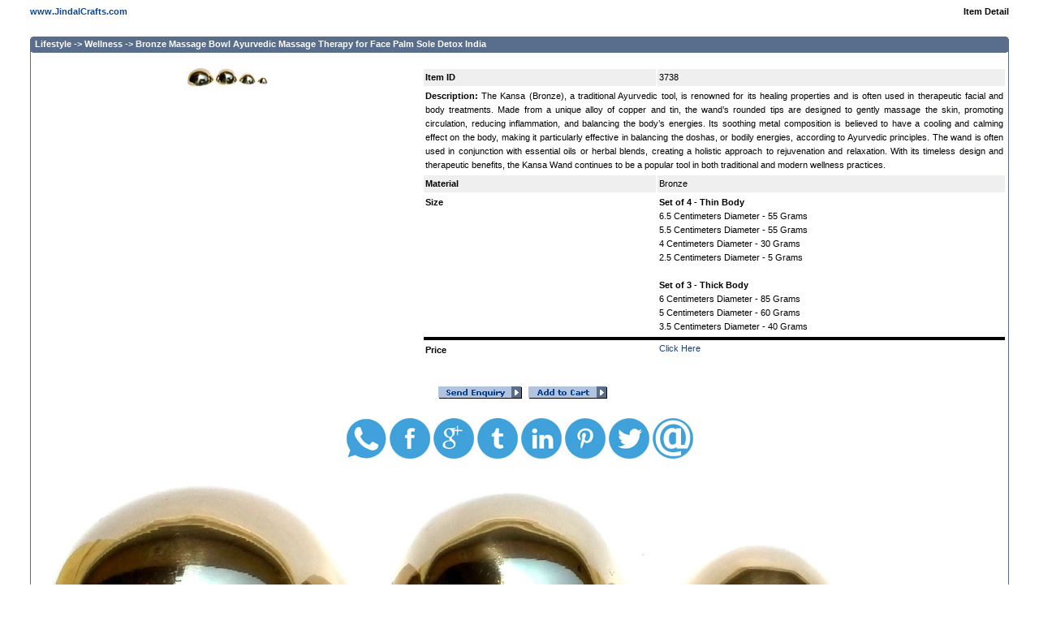

--- FILE ---
content_type: text/html
request_url: https://www.jindalcrafts.com/ItemView.asp?itemID=3738
body_size: 6085
content:

<html>
<head>
<title>Bronze Massage Bowl Ayurvedic Massage Therapy for Face Palm Sole Detox India</title>
<META NAME="Title" CONTENT="Indian Handicrafts, Buddha Statues, Indian Gifts, Hand Made Paintings">
<META NAME="Author" CONTENT="Manoj Aggarwal, Vini Infinity InfoTech Private Limited">
<META NAME="Subject" CONTENT="Indian Handicrafts and Buddha Statues">
<meta NAME="Description" CONTENT="JindalCrafts.com provides the finest blend of information and shopping in all articles representing the finest in arts, Antique Handicraft, Indian Antiques, Gift Wares, Indian decoratives, metal and silver work Indian Antique Handicraft, Indian brasswares, candle stands, photo frames, craft works, handcrafted gift items, candle holders, metal works, handloom fabrics, jute handicraft, wall hangings, interior decoration, jute gift items, paintings, hand made paintings, indian artifacts, sandalwood, pottery,  sculptures, statuettes, replicas, decorative watches, statues, cane artwares, flower pots, kashmiri handicrafts, Zari, zari gifts Items, jute hemp jewellery, leather Jewellery Gifts items">
<meta NAME="keywords" CONTENT="crafts, handicrafts, indian handicraft, textile crafts, pottery crafts, gems crafts, jewellery crafts, painting crafts, crafts of india, metal work crafts, marble work, furniture crafts, crafts furniture, wood crafts, woodcrafts india, indian wood crafts, wood crafts india, furniture, painting, textile, gems &amp; jewelry, marble work, statues, indian statue, brass articles, leather, leather crafts, crafts leather, pottery, pottery crafts crafts for pottery, terra-cotta work, terracota crafts, crafts terracotta, table accessories crafts, interior decorator, interior crafts, interior decoration, home decor, home decor crafts, furnishing, flooring crafts, carpet  &amp; flooring crafts, wrought iron, wrought iron crafts, jewellery, studded jewllery, bamboo crafts, crafts bamboo, craft of india, crafts, bamboo furniture, handicrafts, indian handicrafts, pottery of india, indian pottery, blue pottery, Metal Work crafts, Leather, Toys &amp; Puppets, Copper &amp; Brass, Lac Articles, Silver Articles, diamonds, furniture, leather products, woodcraft, pottery, wrought iron, paintings, miniatures, glassware, jute products, metalwork, fabrics, utiliarian, mats, fairs, exhibition, online store, craft-information, services, CraftsinIndia, jindalcrafts.com, taj mahal, delhi">
<META NAME="Classification" content="Exporters Suppliers Manufacturers of Indian Handicrafts, Buddha Statues, Meditation Supplies, Dharma Crafts from India">
<META NAME="Distribution" CONTENT="global">
<META NAME="Robots" CONTENT="All">
<META http-equiv="Content-Type" content="text/html; charset=windows-1252">
<META NAME="abstract" CONTENT="Indian Handicrafts, Buddha Statues, Meditation Supplies figures figurine">
<META NAME="MSSmartTagsPreventParsing" content="TRUE">
<META HTTP-EQUIV="ImageToolbar" CONTENT="No">
<META NAME="PRODUCT" CONTENT="Indian Handicrafts, Buddha Statues Meditation Supplies figures figurine buddhism dharma">
<META NAME="key Phrase" content="Indian Handicrafts, Buddha Statues Meditation Supplies igures figurine buddhism dharma">
<SCRIPT language="JavaScript" src="JindalWShare/JindalW.js"></SCRIPT>
<LINK href="JindalWShare/Blue.css" type=text/css rel=stylesheet>
</head>
<body leftmargin="0" topmargin="0" marginwidth="0" marginheight="0" onLoad="window.focus()" onselectstart="return false;">
<table cellpadding="5" cellspacing="1" border="0" width="60%" align="center" valign="top">
<tr>
	<td width="40%"><a class="home" href="Default.asp"><b>www.JindalCrafts.com</b></a></td>
	<td width="60%" align="right"><p><b>Item Detail</b></p></td>
</tr>
<tr>
	<td width="100%" colspan="2" height="10"></td>
</tr>
<tr>
	<td width="100%" colspan="2" align="center">
		<table cellpadding="0" cellspacing="0" width="100%" border="0">
		<tr>
			<td width="3" height="20"><img src="JindalWImages/frontImagesBlue/left_cr4.gif"></td>
			<td bgcolor="#586E8C"><p class="White">&nbsp;Lifestyle -> Wellness -> Bronze Massage Bowl Ayurvedic Massage Therapy for Face Palm Sole Detox India</p></td>
			<td width="3"><img src="JindalWImages/frontImagesBlue/right_cr4.gif"></td>
		</tr>
		<tr>
			<td background="JindalWImages/frontImagesBlue/left_line1.gif"><img src="JindalWImages/frontImagesBlue/dotWorkarea.gif"></td>
			<td align="center" valign="top">
				<table cellpadding="0" cellspacing="0" width="94%" border="0">
				<tr>
					<td width="40%" valign="top" align="center"><br><p class="honey"><img src="JindalWImages/itemImages/itemImages/itemImages/itemImages/itemImages/itemImages/ItemImmages/imagesItems/JindalWItemImagess/LS-MG-BL-BZ-01-T.jpg" alt="Bronze Massage Bowl Ayurvedic Massage Therapy for Face Palm Sole Detox India" height="24" width="100"><br>Ayurveda
Ayurvedic Healing
Holistic Wellness
Traditional Indian Medicine
Dosha Balance
Vata
Pitta
Kapha
Marma Points
Energy Channels
Natural Therapy
Detoxification
Ph Balance
Ancient Remedies
Mind-Body Harmony
Stress Relief
Relaxation Therapy
Lymphatic Drainage
Blood Circulation
Acupressure Points
Kansa
Kansya
Bronze Alloy
Copper
Tin
Zinc
Healing Metal
Bell Metal
Alkaline Properties
Sacred Metal
Kansa Benefits
Antimicrobial Metal
Toxin Removal
Skin Detoxification
Kansa Massage Tool
Pure Kansa
Kansa Craftsmanship
Ayurvedic Metal
Kansa Vitality
Oxidation Process
Kansa Thali
Kansa Thali Machine
Foot Massager
Hand Massager
Padabhyanga
Ayurvedic Foot Massage
Kansa Thali Foot Therapy
Electric Kansa Massager
Automated Massage
Foot Relaxation
Hand Relaxation
Nerve Stimulation
Foot Marma Points
Hand Marma Points
Kansa Thali Benefits
Stress Reduction
Circulation Booster
Foot Detox
Hand Detox
Acupressure Massage
Kansa Thali Device
Holistic Foot Care
Energy Balance
Foot Vitality
Hand Vitality
Kansa Thali Therapy
Pain Relief
Muscle Relaxation
Foot Health
Hand Health
Kansa Thali Spa
Home Massage Device
Kansa Thali Wellness
Foot Ph Balance
Hand Ph Balance
Kansa Thali Ritual
Daily Foot Massage
Hand Massage Benefits
Kansa Thali Automation
Foot Tension Relief
Hand Tension Relief
Kansa Wand
Kansa Massage Wand
Body Massage Tool
Ayurvedic Wand
Kansa Wand Therapy
Full-Body Massage
Kansa Wand Benefits
Manual Massage
Kansa Wand Detox
Skin Rejuvenation
Muscle Toning
Facial Massage
Neck Massage
Shoulder Massage
Back Massage
Scalp Massage
Kansa Wand Relaxation
Marma Point Massage
Kansa Wand Circulation
Toxin Expulsion
Skin Glow
Kansa Wand Skincare
Anti-Aging Massage
Kansa Wand Ritual
Body Ph Balance
Kansa Wand Grip
Wooden Handle
Kansa Wand Design
Portable Massage Tool
Kansa Wand Spa
Self-Massage
Kansa Wand Versatility
Body Detoxification
Kansa Wand Wellness
Muscle Pain Relief
Kansa Wand Energy
Skin Texture
Lymphatic Flow
Kansa Wand Daily
Body Relaxation
Kansa Wand Calm
Facial Marma Points
Neck Marma Points
Shoulder Marma Points
Back Marma Points
Scalp Marma Points
Foot Marma Points
Hand Marma Points
Chest Massage
Arm Massage
Leg Massage
Ankle Massage
Knee Massage
Elbow Massage
Wrist Massage
Sole Massage
Heel Massage
Arch Massage
Toe Massage
Finger Massage
Jawline Massage
Forehead Massage
Cheek Massage
Eye Area Massage
Temple Massage
Upper Back Massage
Lower Back Massage
Thigh Massage
Calf Massage
Hip Massage
Facial Detoxification
Neck Detoxification
Shoulder Detoxification
Back Detoxification
Scalp Detoxification
Foot Detoxification
Hand Detoxification
Circular Massage
Gentle Pressure
Rhythmic Strokes
Zig-Zag Motion
Clockwise Massage
Counter-Clockwise Massage
Oil Massage
Ghee Massage
Coconut Oil
Sesame Oil
Medicated Oils
Massage Ritual
Daily Massage
Spa Therapy
Home Therapy
Professional Massage
Self-Care Massage
Kansa Massage Steps
Pre-Massage Cleanse
Post-Massage Clean
Grayish Layer
Acid Removal
Skin Oxidation
Massage Duration
10-Minute Massage
15-Minute Massage
Marma Stimulation
Energy Flow
Body Alignment
Massage Frequency
Weekly Massage
Massage Comfort
Soothing Strokes
Deep Relaxation
Muscle Tension Relief
Joint Mobility
Skin Nourishment
Massage Preparation
Kansa Tool Care
Storage Precautions
Stress Relief
Anxiety Reduction
Sleep Improvement
Pain Alleviation
Inflammation Reduction
Skin Radiance
Facial Glow
Wrinkle Reduction
Dark Circle Relief
Acne Prevention
Puffiness Reduction
Skin Firmness
Muscle Tone
Joint Health
Foot Mobility
Hand Mobility
Energy Boost
Mental Clarity
Emotional Balance
Immune Support
Digestive Health
Headache Relief
Insomnia Relief
Fatigue Reduction
Skin Hydration
Anti-Aging
Skin Elasticity
Body Vitality
Relaxation Benefits
Holistic Health
Wellness Routine
Ayurvedic Lifestyle
Body-Mind Balance
Rejuvenation
Skin Detox
Muscle Recovery
Circulation Health
Lymphatic Health
Vata Balance
Pitta Balance
Kapha Balance
Inner Healing
Skin Luster
Body Strength
Endurance Boost
Kansa Thali Manufacturer
Kansa Wand Manufacturer
Pure Kansa Products
Vandana Tools
Ayurvedic Massage Device
Kansa Thali Variants
Kansa Wand Sizes
Electric Massager
Manual Wand
Kansa Thali Quality
Kansa Wand Quality
Customer Satisfaction
Free Shipping
Fast Delivery
COD Available
Kansa Thali Reviews
Kansa Wand Reviews
Spa Equipment
Home Wellness
Kansa Thali Price
Kansa Wand Price
Ayurvedic Tool Brand
Kansa Thali Discount
Kansa Wand Discount
Bulk Order
OEM Kansa Products
Kansa Thali Support
Kansa Wand Support
Handcrafted Kansa
Kansa Thali Automation
Kansa Wand Portability
Kansa Tool Durability
Kansa Thali Design
Kansa Wand Design
Ayurvedic Spa
Wellness Center
Kansa Therapy Course
Kansa Massage Training
Foot Massage Benefits
Hand Massage Benefits
Body Massage Benefits
Kansa Wand History
Kansa Thali History
Ancient Massage
Traditional Therapy
Kansa Tool Evolution
Kansa Wand Feedback
Kansa Thali Feedback
User Experience
Kansa Ritual
Daily Wellness
Kansa Thali Guide
Kansa Wand Guide
Massage Precautions
Kansa Tool Storage
Kansa Metal Reaction
Kansa Thali Maintenance
Kansa Wand Maintenance
Kansa Thali Innovation
Kansa Wand Innovation
Ayurvedic Self-Care
Kansa Massage Trend
Kansa Tool Popularity
Kansa Thali Demand
Kansa Wand Demand
Abhyanga Massage
Aroma Massage
Ayurveda Kansa Thali Foot Massage
Ayurveda Kansa Wand
Ayurvedic Foot Massage
Ayurvedic Kansa Vatki Foot Massage
Ayurvedic Kansa Wand Face Massage
Bamboo Massage
Benefits Of Kansa Thali Foot Massage
Body Polish
Bol Kansu Massage
Bronze Plate Foot Massager
Chest Therapy
Deep Tissue Massage
Delhi
Detoxification
Dry Back Massage
Dynamic Cupping
Faridabad
Faridabad News
Fat Loss Massage
Foot Acupressure Points
Foot Massage Kasya Thalli Machine
Foot Massage Machine
Foot Massage With Kansa
Foot Massage With Kansa Wand
Foot Spa
Guasha And Massage Gadget Technique
Gurgaon
Gurgaon News
Gurugram
Gurugram News
Gym Massage
Hamam Bath Massage
Head Massage
Hot Stone Massage
Iastm Technique
Kansa Foot Massage Bowl
Kansa Foot Massage Machine
Kansa Katori
Kansa Thali
Kansa Thali Foot Massage
Kansa Thali Foot Massage Ahmedabad
Kansa Thali Foot Massage At Home
Kansa Thali Foot Massage Benefits
Kansa Thali Foot Massage Benefits In Hindi
Kansa Thali Foot Massage Business
Kansa Thali Foot Massage Centre
Kansa Thali Foot Massage Faridabad
Kansa Thali Foot Massage Fayde
Kansa Thali Foot Massage Franchise
Kansa Thali Foot Massage In Delhi
Kansa Thali Foot Massage Ke Fayde
Kansa Thali Foot Massage Machine
Kansa Thali Foot Massage Machine Benefits
Kansa Thali Foot Massage Machine Manufacturers
Kansa Thali Foot Massage Machine Price
Kansa Thali Foot Massage Machine Price In India
Kansa Thali Foot Massage Nikol
Kansa Thali Foot Massage Reality
Kansa Thali Foot Massage Review
Kansa Thali Foot Massage Surat
Kansa Thali Foot Massage Therapy
Kansa Thali Foot Massager Machine
Kansa Thali Foot Massager Machine Acupressure Points Stimulation Detoxification
Kansa Thali Manufacturer
Kansa Thali Massage
Kansa Thali Massage Machine
Kansa Thali Me Khane Ke Fayde
Kansa Thali Mora Bandha
Kansa Thali Therapy Ke Fayde
Kansa Thali Therapy Machine
Kansa Thalli Foot Massage Machine In 2022
Kansa Thalli Foot Massage Machine In 2024
Kansa Thalli Foot Massage Machine In 2025
Kansa Vatki Foot Massage Benefits
Kansa Vatki Foot Massage Bowl
Kansu Bowl Massage
Kansu Massage
Kansu Thali
Kansu Wand
Kansya Foot Massager
Kansya Thali
Kansya Thali Foot Massage
Kansya Thali Foot Massage Benefits
Kansya Thali Foot Massage Benefits In Marathi
Kansya Thali Foot Massage Business
Kansya Thali Foot Massage Business Ideas
Kansya Thali Foot Massage Center
Kansya Thali Foot Massage Delhi
Kansya Thali Foot Massage Gurgaon
Kansya Thali Foot Massage Ke Fayde
Kansya Thali Foot Massage Machine
Kansya Thali Foot Massage Machine Price
Kansya Thali Foot Massage Near Me
Kansya Thali Foot Massage Price
Kansya Thali Foot Massage Pune
Kansya Thali Foot Massage Thane
Kansya Thali Massage
Kansya Thali Therapy
Kansya Thalli Ayurvedic Massage
Kansya Thalli Foot Massaga Machine
Kansya Thalli Foot Massage
Kansya Therapy
Kansya Wati Foot Massage Benefits
Kansya Wati Foot Massager
Kasya Foot Massage Bowls
Kasychi Thalli Foot Massage
Knee Wax Therapy
Korean Face Massage
Massage Kansu Bienfaits
Noida
Noida News
Om Arya Kansa Thali Foot Massage
Padabhyanga
Padabhyanga (Foot Sole Massage) - &#2346;&#2366;&#2342;&#2366;&#2349;&#2381;&#2351;&#2306;&#2327;
Potli Massage
Sports Massage
Swedish Massage
Thai Massage</p></td>
					<td width="60%" valign="top"><br>
						<table cellpadding="2" cellspacing="2" width="100%" border="0" align="center">
						<tr>
							<td width="40%" valign="top" bgcolor="#EFEFEF"><p><b>Item ID</b></p></td>
							<td width="60%" valign="top" bgcolor="#EFEFEF"><p>3738</p></td>
						</tr>
						<tr>
							<td colspan="2" width="100%"><p align="justify"><b>Description:</b> The Kansa (Bronze), a traditional Ayurvedic tool, is renowned for its healing properties and is often used in therapeutic facial and body treatments. Made from a unique alloy of copper and tin, the wand’s rounded tips are designed to gently massage the skin, promoting circulation, reducing inflammation, and balancing the body’s energies. Its soothing metal composition is believed to have a cooling and calming effect on the body, making it particularly effective in balancing the doshas, or bodily energies, according to Ayurvedic principles. The wand is often used in conjunction with essential oils or herbal blends, creating a holistic approach to rejuvenation and relaxation. With its timeless design and therapeutic benefits, the Kansa Wand continues to be a popular tool in both traditional and modern wellness practices.</p></td>
						</tr>
						<tr>
							<td width="40%" valign="top" bgcolor="#EFEFEF"><p><b>Material</b></p></td>
							<td width="60%" valign="top" bgcolor="#EFEFEF"><p>Bronze</p></td>
						</tr>
						
							<tr>
								<td width="40%" valign="top"><p><b>Size</b></p></td>
								<td width="60%" valign="top"><p><b>Set of 4 - Thin Body</b><br>
6.5 Centimeters Diameter - 55 Grams<br>
5.5 Centimeters Diameter - 55 Grams<br>
4 Centimeters Diameter - 30 Grams<br>
2.5 Centimeters Diameter - 5 Grams<br>
<br>
<b>Set of 3 - Thick Body</b><br>
6 Centimeters Diameter - 85 Grams<br>
5 Centimeters Diameter - 60 Grams<br>
3.5 Centimeters Diameter - 40 Grams</p></td>
							</tr>
						
						<tr>
							<td width="100%" colspan="2" height="1" bgcolor="#000000"></td>
						</tr>
						<tr>
							<td width="40%" valign="top"><p><b>Price</b></p></td>
							<td width="60%" valign="top"><a class="basic" href="AddCart.asp?itemID=3738&type=solo">Click Here</a></td>
						</tr>
						<tr>
							<td colspan="2" height="10"></td>
						</tr>
						</table>
					</td>
				</tr>										
				<tr>
					<td colspan="2" height="10"></td>
				</tr>
				<tr>
					<td colspan="2" width="100%" align="center"></td>
				</tr>
				<tr>
					<td colspan="2" height="10"></td>
				</tr>
				<tr>
					<td colspan="2" width="100%" align="center">&nbsp;&nbsp;<a href="AddCart.asp?itemID=3738&type=solo"><img src="JindalWImages/frontImagesBlue/ButtonSendEnquiry.gif" border="0" alt="Click here to Send your Enquiry"></a>&nbsp;&nbsp;<a href="AddCart.asp?itemID=3738"><img src="JindalWImages/frontImagesBlue/ButtonAddToEnquiryCart.gif" border="0" alt="Click here to Add Item in Enquiry Cart"></a><!--&nbsp;&nbsp;<a href="RecommendToFriend.asp?itemID=3738" target="_blank"><img src="JindalWImages/frontImagesBlue/ButtonRecommendToAFriend.gif" border="0" alt="Recommend to a Friend"></a>--></td>
				</tr>
				<tr>
					<td colspan="2" height="20"></td>
				</tr>
				<tr>
					<td colspan="2" width="100%" align="center">
					    <a class="basic" href="https://wa.me/?text=http://jindalcrafts.com/ItemView.asp?itemID=3738" target="_blank"><img src="JindalWImages/frontImagesBlue/IconWhatsApp.jpg" border="0" alt="Share on WhatsApp"></a>
					    <a class="basic" href="https://www.facebook.com/sharer/sharer.php?u=http://jindalcrafts.com/ItemView.asp?itemID=3738" target="_blank"><img src="JindalWImages/frontImagesBlue/IconFacebook.jpg" border="0" alt="Share on Facebook"></a>
					    <a class="basic" href="https://plus.google.com/share?url=http://jindalcrafts.com/ItemView.asp?itemID=3738" target="_blank"><img src="JindalWImages/frontImagesBlue/IconGooglePlus.jpg" border="0" alt="Share on Google +"></a>
					    <a class="basic" href="https://www.tumblr.com/share?v=3&u=http://jindalcrafts.com/ItemView.asp?itemID=3738" target="_blank"><img src="JindalWImages/frontImagesBlue/IconTumblr.jpg" border="0" alt="Share on Tumblr"></a>
					    <a class="basic" href="https://www.linkedin.com/shareArticle?mini=true&url=http://jindalcrafts.com/ItemView.asp?itemID=3738" target="_blank"><img src="JindalWImages/frontImagesBlue/IconLinkedin.jpg" border="0" alt="Share on Linkedin"></a>
					    <a class="basic" href="https://pinterest.com/pin/create/button/?url=&media=http://jindalcrafts.com/ItemView.asp?itemID=3738" target="_blank"><img src="JindalWImages/frontImagesBlue/IconPinterest.jpg" border="0" alt="Share on Pinterest"></a>
					    <a class="basic" href="https://twitter.com/home?status=http://jindalcrafts.com/ItemView.asp?itemID=3738" target="_blank"><img src="JindalWImages/frontImagesBlue/IconTwitter.jpg" border="0" alt="Share on Twitter"></a>
					    <a class="basic" href="/cdn-cgi/l/email-protection#[base64]"><img src="JindalWImages/frontImagesBlue/IconEmail.jpg" border="0" alt="Share thorugh E-mail"></a>
					</td>
				</tr>
				<tr>
					<td colspan="2" height="20"></td>
				</tr>
				<tr>
					<td colspan="2" align="center"><img src="JindalWImages/itemImages/itemImages/itemImages/itemImages/itemImages/itemImages/ItemImmages/imagesItems/JindalWItemImagess/LS-MG-BL-BZ-01-1.jpg" alt="Bronze Massage Bowl Ayurvedic Massage Therapy for Face Palm Sole Detox India" height="290" width="1200"><br><br><img src="JindalWImages/itemImages/itemImages/itemImages/itemImages/itemImages/itemImages/ItemImmages/imagesItems/JindalWItemImagess/LS-MG-BL-BZ-01-2.jpg" alt="Bronze Massage Bowl Ayurvedic Massage Therapy for Face Palm Sole Detox India" height="319" width="1200"><br><br><img src="JindalWImages/itemImages/itemImages/itemImages/itemImages/itemImages/itemImages/ItemImmages/imagesItems/JindalWItemImagess/LS-MG-BL-BZ-01-3.jpg" alt="Bronze Massage Bowl Ayurvedic Massage Therapy for Face Palm Sole Detox India" height="278" width="1200"><br></td>
				</tr>
				<tr>
					<td width="100%" colspan="2" height="10"></td>
				</tr>
				</table>
				
			</td>
			<td background="JindalWImages/frontImagesBlue/right_line.gif"><img src="JindalWImages/frontImagesBlue/dotWorkarea.gif"></td>
		</tr>
		<tr>
			<td height="6"><img src="JindalWImages/frontImagesBlue/left_cr5.gif"></td>
			<td background="JindalWImages/frontImagesBlue/bt_line.gif"><img src="JindalWImages/frontImagesBlue/dotWorkarea.gif"></td>
			<td><img src="JindalWImages/frontImagesBlue/right_cr5.gif"></td>
		</tr>
		</table>
	</td>
</tr>
<tr>
	<td width="100%" colspan="2" height="10"></td>
</tr>
<TR>
	<TD width="100%" colspan="2" align="center"><INPUT id="Button70" onMouseOver="this.id='ButtonHover70'" onMouseOut="this.id='Button70'" type="button" value="Close" onclick="JavaScript:window.close()" name="btn_close"></TD>
</TR>
</table>
<script data-cfasync="false" src="/cdn-cgi/scripts/5c5dd728/cloudflare-static/email-decode.min.js"></script><script defer src="https://static.cloudflareinsights.com/beacon.min.js/vcd15cbe7772f49c399c6a5babf22c1241717689176015" integrity="sha512-ZpsOmlRQV6y907TI0dKBHq9Md29nnaEIPlkf84rnaERnq6zvWvPUqr2ft8M1aS28oN72PdrCzSjY4U6VaAw1EQ==" data-cf-beacon='{"version":"2024.11.0","token":"964a8916dcfe44e48d30a1e639793e57","r":1,"server_timing":{"name":{"cfCacheStatus":true,"cfEdge":true,"cfExtPri":true,"cfL4":true,"cfOrigin":true,"cfSpeedBrain":true},"location_startswith":null}}' crossorigin="anonymous"></script>
</body>
</html>

--- FILE ---
content_type: text/css
request_url: https://www.jindalcrafts.com/JindalWShare/Blue.css
body_size: 1071
content:
BODY
{
	BACKGROUND-COLOR: #ffffff;
	BORDER-COLLAPSE: collapse;
	COLOR: #000000;
	FONT-FAMILY: Verdana, Arial, Helvetica;
	FONT-SIZE: 12pt;
	TEXT: #ffffff;
	scrollbar-Face-Color=#89B7F5;
	scrollbar-Arrow-Color=#0F448B;
	scrollbar-DarkShadow-Color=#4C79B4;
	scrollbar-Base-Color=#0F448B;
	scrollbar-Highlight-Color=#4C79B4;
	scrollbar-Track-Color=#0F448B;
	scrollbar-3dlight-color: #ffffff;
	scrollbar-shadow-color: #ffffff
}
P
{
	FONT-FAMILY: Verdana, Arial, Helvetica;
	COLOR: #000000;
	FONT-SIZE: 8pt;
	LINE-HEIGHT: 13pt
}
.Second
{
	FONT-FAMILY: Verdana, Arial, Helvetica;
	COLOR: #0F448B;
	FONT-SIZE: 8pt;
	LINE-HEIGHT: 13pt
}
.White
{
	FONT-FAMILY:Verdana, Arial;
	FONT-SIZE:8pt;
	COLOR:#FFFFFF;
	FONT-WEIGHT: Bold
}
.Inverse
{
	FONT-FAMILY:Verdana, Arial;
	FONT-SIZE:8pt;
	COLOR:#FFFFFF;
	Font-weight:bold
}
.Inverse1
{
	FONT-FAMILY:Verdana, Arial;
	FONT-SIZE:12pt;
	COLOR:#FFFFFF
}
.title
{
	FONT-FAMILY:Verdana, Arial;
	FONT-SIZE:8pt;
	COLOR:#FFFFFF;
	Font-weight:bold
}
.Item
{
	COLOR: #0F448B;
	FONT-FAMILY: Verdana, Arial, Helvetica;
	FONT-SIZE: 8pt;
	FONT-WEIGHT: Bold
}
a
{
	FONT-FAMILY:Verdana, Arial;
	FONT-SIZE:8pt;
	COLOR:#0F448B;
	TEXT-DECORATION:None
}
a:active
{
	FONT-FAMILY:Verdana, Arial;
	FONT-SIZE:8pt;
	COLOR:#0F448B;
	TEXT-DECORATION:None
}
a:visited
{
	FONT-FAMILY:Verdana, Arial;
	FONT-SIZE:8pt;
	COLOR:#0F448B;
	TEXT-DECORATION:None
}
a:hover
{
	FONT-FAMILY:Verdana, Arial;
	FONT-SIZE:8pt;
	COLOR:#0F448B;
	TEXT-DECORATION:underline
}
a.category
{
	FONT-FAMILY:Verdana, Arial;
	FONT-SIZE:8pt;
	COLOR:#0F448B;
	TEXT-DECORATION:none;
	FONT-WEIGHT:BOLD
}
a.category:active
{
	FONT-FAMILY:Verdana, Arial;
	FONT-SIZE:8pt;
	COLOR:#0F448B;
	TEXT-DECORATION:none;
	FONT-WEIGHT:BOLD
}
a.category:visited
{
	FONT-FAMILY:Verdana, Arial;
	FONT-SIZE:8pt;
	COLOR:#0F448B;
	TEXT-DECORATION:none;
	FONT-WEIGHT:BOLD
}
a.category:hover
{
	FONT-FAMILY:Verdana, Arial;
	FONT-SIZE:8pt;
	COLOR:#0F448B;
	TEXT-DECORATION:underline;
	FONT-WEIGHT:BOLD
}
a.home
{
	FONT-FAMILY:Verdana, Arial;
	FONT-SIZE:8pt;
	COLOR:#0F448B;
	TEXT-DECORATION:none;
	FONT-WEIGHT:BOLD
}
a.home:active
{
	FONT-FAMILY:Verdana, Arial;
	FONT-SIZE:8pt;
	COLOR:#0F448B;
	TEXT-DECORATION:none;
	FONT-WEIGHT:BOLD
}
a.home:visited
{
	FONT-FAMILY:Verdana, Arial;
	FONT-SIZE:8pt;
	COLOR:#0F448B;
	TEXT-DECORATION:none;
	FONT-WEIGHT:BOLD
}
a.home:hover
{
	FONT-FAMILY:Verdana, Arial;
	FONT-SIZE:8pt;
	COLOR:#0F448B;
	TEXT-DECORATION:underline;
	FONT-WEIGHT:BOLD
}
a.other
{
	FONT-FAMILY:Verdana, Arial;
	FONT-SIZE:8pt;
	COLOR:#FF7800;
	TEXT-DECORATION:none
}
a.other:active
{
	FONT-FAMILY:Verdana, Arial;
	FONT-SIZE:8pt;
	COLOR:#FF7800;
	TEXT-DECORATION:none
}
a.other:visited
{
	FONT-FAMILY:Verdana, Arial;
	FONT-SIZE:8pt;
	COLOR:#FF7800;
	TEXT-DECORATION:none
}
a.other:hover
{
	FONT-FAMILY:Verdana, Arial;
	FONT-SIZE:8pt;
	COLOR:#FF7800;
	TEXT-DECORATION:underline
}
.Multilingual
{
	COLOR: #ECECEC;
	FONT-FAMILY: Arial, Verdana, Helvetica;
	FONT-SIZE: 8pt;
	TEXT-DECORATION: none;
	FONT-WEIGHT: Bold
}
.Multilingual:visited
{
	COLOR: #ECECEC;
	FONT-FAMILY: Arial, Verdana, Helvetica;
	FONT-SIZE: 8pt;
	TEXT-DECORATION: none;	
	FONT-WEIGHT: Bold
}
.Multilingual:active
{
	COLOR: #ECECEC;
	FONT-FAMILY: Arial, Verdana, Helvetica;
	FONT-SIZE: 8pt;
	TEXT-DECORATION: none;
	FONT-WEIGHT: Bold
}
.Multilingual:hover
{
	COLOR: #ECECEC;
	FONT-FAMILY: Arial, Verdana, Helvetica;
	FONT-SIZE: 8pt;
	TEXT-DECORATION: underline;
	FONT-WEIGHT: Bold
}
.Vini
{
	COLOR: #0F448B;
	FONT-FAMILY: Arial, Verdana, Helvetica;
	FONT-SIZE: 8pt;
	TEXT-DECORATION: none;
	FONT-WEIGHT: Bold
}
.Vini:visited
{
	COLOR: #0F448B;
	FONT-FAMILY: Arial, Verdana, Helvetica;
	FONT-SIZE: 8pt;
	TEXT-DECORATION: none;
	FONT-WEIGHT: Bold
}
.Vini:active
{
	COLOR: #0F448B;
	FONT-FAMILY: Arial, Verdana, Helvetica;
	FONT-SIZE: 8pt;
	TEXT-DECORATION: none;
	FONT-WEIGHT: Bold
}
.Vini:hover
{
	COLOR: #0F448B;
	FONT-FAMILY: Arial, Verdana, Helvetica;
	FONT-SIZE: 8pt;
	TEXT-DECORATION: underline;
	FONT-WEIGHT: Bold
}
.Text130
{
	BORDER-BOTTOM: black 1px groove;
	BORDER-LEFT: black 1px groove;
	BORDER-RIGHT: black 1px groove;
	BORDER-TOP: black 1px groove;
	COLOR: #0F448B;
	FONT-FAMILY: Verdana, Arial, Helvetica;
	FONT-SIZE: 8pt;
	WIDTH: 130
}
ul
{  
	list-style-image: url(../JindalWImages/frontImagesBlue/bullets.gif);
	FONT-FAMILY: Verdana, Arial, Helvetica;
	COLOR: #000000;
	FONT-SIZE: 8pt;
	LINE-HEIGHT: 13pt
}
.subTitle
{
	FONT-FAMILY: Verdana, Arial, Helvetica;
	COLOR: #0F448B;
	FONT-SIZE: 8pt;
	LINE-HEIGHT: 13pt;
	FONT-WEIGHT: BOLD
}
.Textarea60220
{
	BORDER-BOTTOM: black 1px groove;
	BORDER-LEFT: black 1px groove;
	BORDER-RIGHT: black 1px groove;
	BORDER-TOP: black 1px groove;
	COLOR: #000000;
	FONT-FAMILY: Verdana, Arial, Helvetica;
	FONT-SIZE: 8pt;
	HEIGHT: 60;
	WIDTH: 220
}
.Text150
{
	BORDER-BOTTOM: black 1px groove;
	BORDER-LEFT: black 1px groove;
	BORDER-RIGHT: black 1px groove;
	BORDER-TOP: black 1px groove;
	COLOR: #000000;
	FONT-FAMILY: Verdana, Arial, Helvetica;
	FONT-SIZE: 8pt;
	WIDTH: 150
}
#Button70
{
	BACKGROUND-COLOR: #0F448B;
	BORDER-BOTTOM: #FFFFFF 1px solid;
	BORDER-LEFT: #FFFFFF 1px solid;
	BORDER-RIGHT: #FFFFFF 1px solid;
	BORDER-TOP: #FFFFFF 1px solid;
	COLOR: #FFFFFF;
	CURSOR: hand;
	FONT-FAMILY: Verdana, Arial, Helvetica;
	FONT-SIZE: 8pt;
	MARGIN: 0px;
	PADDING-BOTTOM: 0px;
	PADDING-LEFT: 0px;
	PADDING-RIGHT: 0px;
	PADDING-TOP: 0px;
	WIDTH: 70px
}
#ButtonHover70
{
	BACKGROUND-COLOR: #89B7F5;
	BORDER-BOTTOM: #FFFFFF 1px solid;
	BORDER-LEFT: #FFFFFF 1px solid;
	BORDER-RIGHT: #FFFFFF 1px solid;
	BORDER-TOP: #FFFFFF 1px solid;
	COLOR: #FFFFFF;
	CURSOR: hand;
	FONT-FAMILY: Verdana, Arial, Helvetica;
	FONT-SIZE: 8pt;
	MARGIN: 0px;
	PADDING-BOTTOM: 0px;
	PADDING-LEFT: 0px;
	PADDING-RIGHT: 0px;
	PADDING-TOP: 0px;
	WIDTH: 70px
}
.Text50Right
{
    BORDER-BOTTOM: black 1px groove;
    BORDER-LEFT: black 1px groove;
    BORDER-RIGHT: black 1px groove;
    BORDER-TOP: black 1px groove;
    COLOR: #000000;
    FONT-FAMILY: Verdana, Arial, Helvetica;
    FONT-SIZE: 8pt;
    WIDTH: 50;
    TEXT-ALIGN: right
}
.basic
{
	FONT-FAMILY:Verdana, Arial;
	FONT-SIZE:8pt;
	COLOR:#0F448B;
	TEXT-DECORATION:None
}
.basic:active
{
	FONT-FAMILY:Verdana, Arial;
	FONT-SIZE:8pt;
	COLOR:#0F448B;
	TEXT-DECORATION:None
}
.basic:visited
{
	FONT-FAMILY:Verdana, Arial;
	FONT-SIZE:8pt;
	COLOR:#0F448B;
	TEXT-DECORATION:None
}
.basic:hover
{
	FONT-FAMILY:Verdana, Arial;
	FONT-SIZE:8pt;
	COLOR:#0F448B;
	TEXT-DECORATION:underline
}
.footer
{
	FONT-FAMILY:Verdana, Arial;
	FONT-SIZE:12pt;
	COLOR:#FFFFFF;
	TEXT-DECORATION:None
}
.footer:active
{
	FONT-FAMILY:Verdana, Arial;
	FONT-SIZE:12pt;
	COLOR:#FFFFFF;
	TEXT-DECORATION:None
}
.footer:visited
{
	FONT-FAMILY:Verdana, Arial;
	FONT-SIZE:12pt;
	COLOR:#FFFFFF;
	TEXT-DECORATION:None
}
.footer:hover
{
	FONT-FAMILY:Verdana, Arial;
	FONT-SIZE:12pt;
	COLOR:#FFFFFF;
	TEXT-DECORATION:underline
}
.honey
{
    COLOR: #FFFFFF;
    FONT-SIZE: 0pt;
    LINE-HEIGHT: 0pt
}

--- FILE ---
content_type: application/javascript
request_url: https://www.jindalcrafts.com/JindalWShare/JindalW.js
body_size: 5214
content:
///////////////////////////////////
//to validate email id of visitor//
///////////////////////////////////
function validateNewsletter()
{
	//to ensure name has entered
	if(isBlankField(document.frmNewsletter.txtName.value)==false)
	{
		alert ("Please enter your name");
		document.frmNewsletter.txtName.select();
		return false;
	}
	
	//to ensure email id has entered
	if(isBlankField(document.frmNewsletter.txtEmailID.value)==false)
	{
		alert ("Please enter Email ID");
		document.frmNewsletter.txtEmailID.select();
		return false;
	}	

	//to ensure a valid email id has enteted
	if(isValidEmail(document.frmNewsletter.txtEmailID.value)==false)
	{
		alert ("Please enter a valid Email ID");
		document.frmNewsletter.txtEmailID.select();
		return false;
	}
}

///////////////////////////////
//to validate Keryword String//
///////////////////////////////
function validateKeywordSearch()
{
	//to ensure keyword has entered
	if(isBlankField(document.frmKeywordSearch.txtKeyword.value)==false)
	{
		alert ("Please enter a keyword");
		document.frmKeywordSearch.txtKeyword.select();
		return false;
	}
	//to ensure length of keyword is minimum 3
	if((document.frmKeywordSearch.txtKeyword.value).length < 3)
	{
		alert ("Please enter a keyword having atleast 3 characters");
		document.frmKeywordSearch.txtKeyword.select();
		return false;
	}
}

//////////////////////////////////////////////
//to validate Item ID for a positive Inteter//
//////////////////////////////////////////////
function validateItemIDSearch()
{
	//to ensure item id has entered
	if(isBlankField(document.frmItemIDSearch.txtItemID.value)==false)
	{
		alert ("Please enter Item ID");
		document.frmItemIDSearch.txtItemID.select();
		return false;
	}

	if (isNaN(document.frmItemIDSearch.txtItemID.value)==true)
	{
		alert ("Please enter a valid value");
		document.frmItemIDSearch.txtItemID.select();
		return false;
	}
	var mystring=new String(document.frmItemIDSearch.txtItemID.value)
	var x=mystring.indexOf(".")
	if (x!="-1")
	{
		alert ("Please enter a valid value");
		document.frmItemIDSearch.txtItemID.select();
		return false;
	}
	if (document.frmItemIDSearch.txtItemID.value<1)
	{
		alert ("Please enter a valid value");
		document.frmItemIDSearch.txtItemID.select();
		return false;
	}	
}

//////////////////////////
//to disable right click//
//////////////////////////
if (window.Event) // Only Netscape will have the CAPITAL E.
	document.captureEvents(Event.MOUSEUP); // catch the mouse up event
 
function nocontextmenu()  // this function only applies to IE4, ignored otherwise.
{
	event.cancelBubble = true
	event.returnValue = false;
	return false;
}
 
function norightclick(e) // This function is used by all others
{
	if (window.Event) // again, IE or NAV?
	{
		if (e.which == 2 || e.which == 3)
		return false;
	}
	else
	if (event.button == 2 || event.button == 3)
	{
		event.cancelBubble = true
		event.returnValue = false;
		return false;
	}
}
 
document.oncontextmenu = nocontextmenu;  // for IE5+
document.onmousedown = norightclick;  // for all others

/////////////////////////////////////////////
//to change the color of menu on mouse over//
/////////////////////////////////////////////
function on(obj)
{
	obj.style.backgroundColor="#DAA853";
}
function off(obj)
{
	obj.style.backgroundColor="#901010";
}
/////////////////////////
//to validate email-id //
/////////////////////////
function isValidEmail(eml)
{
	//declare the required variables
	var mint_len;
	var mstr_eml=eml;
	var mint_at=0;
	var mint_atnum=0;
	var mint_dot=0;
	var mint_dotnum=0;
	
	mint_len=eml.length; //takes the length of the email address entered
	
	//checking for the symbol single quote. If found replace it with its html code
	if (mstr_eml.indexOf("'")!=-1)
	{
		mstr_eml=mstr_eml.replace("'","&#39;");
	}
	
	//checking for the (@) & (.) symbol
	for(var iloop=0;iloop<mint_len;iloop++)
	{
		if(mstr_eml.charAt(iloop)=="@")
		{
			mint_at=iloop+1;
			mint_atnum=mint_atnum+1;
		}
		if(mstr_eml.charAt(iloop)==".")
		{
			mint_dot=iloop+1;
			mint_dotnum=mint_dotnum+1;
		}
	}
	
	//if nothing entered in the field
	if (mstr_eml=="")
	{
		return false
	}
	
	//if @ entered more than once & dot (.) entered more than 4 times
	else if((mint_atnum!=1)||(mint_dotnum>4)||((mint_dot-mint_at)<2)||((mint_len-mint_dot)<2)||(mint_at<3))
	{
		return false;
	}
	
	//if any blank space is entered in the email address
	else if (mstr_eml.indexOf(" ")!=-1)
	{
		return false;
	}

	//if any spam email id is there
	else if (mstr_eml.indexOf("apples.com")!=-1)
	{
		return false;
	}

	else if (mstr_eml.indexOf("apples.org")!=-1)
	{
		return false;
	}

	else if (mstr_eml.indexOf("hotmail.net")!=-1)
	{
		return false;
	}

	else if (mstr_eml.indexOf("hotmail.org")!=-1)
	{
		return false;
	}

	else if (mstr_eml.indexOf("netmail.net")!=-1)
	{
		return false;
	}

	else if (mstr_eml.indexOf("qmail.net")!=-1)
	{
		return false;
	}

	else if (mstr_eml.indexOf("vitamail.net")!=-1)
	{
		return false;
	}

	else if (mstr_eml.indexOf("vitamail.org")!=-1)
	{
		return false;
	}

	else if (mstr_eml.indexOf("xmail.net")!=-1)
	{
		return false;
	}

	else if (mstr_eml.indexOf("xmail.org")!=-1)
	{
		return false;
	}

	else if (mstr_eml.indexOf("zmail.com")!=-1)
	{
		return false;
	}

	else if (mstr_eml.indexOf("zmail.org")!=-1)
	{
		return false;
	}

	return true;

}

/////////////////////////////////////////
//to validate date im mm/dd/yyyy format//
/////////////////////////////////////////
function isValidDate(datevalue)
{
	var input_date=new String(datevalue);
	var dat;
	var count=0;
	
	for (var m=0;m<input_date.length;m++)
		{
		if ((input_date.charAt(m)=="/")||(input_date.charAt(m)=="."))
			{
			count=count+1;
			}
		}
	if ((input_date.indexOf(" ")!=-1)||(count!=2))
		{
		return false;
		}
	if (input_date.indexOf("/")!=-1)
		{
		dat=input_date.split("/");
		}
	else if (input_date.indexOf(".")!=-1)
		{
		dat=input_date.split(".");
		}
	
		
	/////validations for month
	
	if (isNaN(dat[0]))
		{
		return false;
		}
	else if ((dat[0]<1)||(dat[0])>12)
		{
		return false;
		}
		
	//validations for days
	
	if (isNaN(dat[1]))
		{
		return false;
		}
	else if ((dat[0]=="1")||(dat[0]=="3")||(dat[0]=="5")||(dat[0]=="7")||(dat[0]=="8")||(dat[0]=="10")||(dat[0]=="12"))
		{
		
			if ((dat[1]<1)||(dat[1]>31))
				{
				return false;
				}
		}	
	else if ((dat[0]=="4")||(dat[0]=="6")||(dat[0]=="9")||(dat[0]=="11"))
		{
			if ((dat[1]<1)||(dat[1]>30))
				{
				return false;
				}
		}
	else if (dat[0]==2)
		{
			
			if ((dat[2] % 4)==0)
				{
				if ((dat[1]<1)||(dat[1]>29))
					{
					return false;
					}
				}
			else
				if((dat[1]<1)||(dat[1]>28))
					{
					return false;
					}
		}
		
	//validation for year
	
	if (isNaN(dat[2]))
	{
		return false;
	}
	else if ((dat[2].length!=2)&&(dat[2].length!=4))
	{
		return false;
	}
	if (dat[2] < 1900)
	{
		return false;
	}
}

////////////////////////////////
//to ensure field is not blank//
////////////////////////////////
function isBlankField(txt)
{
	var mint_txt=txt.length; //Takes the total length of the value entered
	var mstr_txt=txt;
	var mint_count=0;
	
	//checking with each character for space
	for(var iloop=0;iloop<mint_txt;iloop++)
	{
		if(mstr_txt.charAt(iloop)==" ")
		{
			mint_count=mint_count+1;
		}
	}
	
	//if nothing entered in the field
	if (txt=="")
	{
		return false;
	}
	
	//if only spaces are entered
	else if (mint_count==mint_txt)
	{
		return false;
	}
	else
	{
		return true;
	}
}

//////////////////////////////////////////////////
//to ensure number entered is a Positive Integer//
//////////////////////////////////////////////////
function isPositiveInteger(val)
{
	if (isNaN(val)==true)
	{
		return false;
	}
	var mystring=new String(val)
	var x=mystring.indexOf(".")
	if (x!="-1")
	{
		return false;
	}
	if (val<1)
	{
		return false;
	}    
}

////////////////////////////////////////////////
//to ensure number entered is a Positive Float//
////////////////////////////////////////////////
function isPositiveFloat(val)
{
	if (isNaN(val)==true)
	{
		return false;
	}
	var mystring=new String(val)
	if (val<=0)
	{
		return false;
	}    
}

//////////////////////////////////////////////////
//to ensure number entered is a Positive Integer//
//////////////////////////////////////////////////
function isInteger(val)
{
	if (isNaN(val)==true)
	{
		return false;
	}
	var mystring=new String(val)
	var x=mystring.indexOf(".")
	if (x!="-1")
	{
		return false;
	}
	if (val<0)
	{
		return false;
	}    
}

/////////////////////////////////////////////////////////
//to ensure number entered is a Positive Float or zeero//
/////////////////////////////////////////////////////////
function isPositiveFloatZeero(val)
{
	if (isNaN(val)==true)
	{
		return false;
	}
	var mystring=new String(val)
	if (val<0)
	{
		return false;
	}    
}

/////////////////////////////////////////
//to ensure numberic value has  entered//
/////////////////////////////////////////
function isNumericField(val)
{
	if (isNaN(val)==true)
	{
		return false;
	}

	if (val <= 0)
	{
		return false;
	}    
}

////////////////////////////////////
//to trim a value entered in field//
///////////////////////////////////
function trimSpaces(pass)
{
	str = pass

	while(str.charAt(0) == " ")
	{
		str=str.substring(1,str.length)
	}
	while(str.charAt(str.length-1) == " ")
	{
		str=str.substring(0,str.length-1)
	}
	return (str);
}

////////////////////////
//to validate Zip Code//
////////////////////////
function isValidZipCode(num)
{
	var mint_zip=num;
	var mint_len=num.length;
	var mstr_zip;
	var mstr_zipcode
	
	for (var m=0;m<mint_len;m++)
	{
		mstr_zip=mint_zip.charAt(m)
		if ((isNaN(mstr_zip))||(mstr_zip==" "))
		{
			mstr_zipcode="invalid" 					
		}
	}
	if ((mstr_zipcode=="invalid")||(mint_zip=="")||(mint_len!=6))
	{
		return false;
	}
}

////////////////////////////////////////////
//to replace double quotes by single quote//
////////////////////////////////////////////
function doubleQuotesReplace()
{
	var intRootCounter;
		
	for(intRootCounter = 0; intRootCounter<document.frmMain.elements.length; intRootCounter++)
	{
		if (((document.frmMain.elements[intRootCounter].type) == "text") || ((document.frmMain.elements[intRootCounter].type) == "textarea"))
		{
			var reg=/"/gi;
			document.frmMain.elements[intRootCounter].value = (document.frmMain.elements[intRootCounter].value).replace(reg,"'");
		}
	}
}

////////////////////////////
//to select all checkboxes//
////////////////////////////
function fnCheckAll()
{
	// to check all checkboxes
	for (i=0;i<document.frmMain.elements.length;i++)
	{
		if((document.frmMain.elements[i].name)=="chkCheckBox")
		{
			if(isNaN(document.frmMain.chkCheckBox.length))
			{
				if(document.frmMain.chkAll.checked==false)
				{
					document.frmMain.chkCheckBox.checked=false;
				}
				else
				{
					document.frmMain.chkCheckBox.checked=true;
				}
			}
			else
			{
				if(document.frmMain.chkAll.checked==false)
				{
					for(var iloop=0;iloop<document.frmMain.chkCheckBox.length;iloop++)
					{
						document.frmMain.chkCheckBox[iloop].checked=false;
					}
				}
				else
				{
					for(var iloop=0;iloop<document.frmMain.chkCheckBox.length;iloop++)
					{
						document.frmMain.chkCheckBox[iloop].checked=true;
					}
				}
			}
			break;
		}
	}
}

//////////////////////////////////////////////////////
//to validate main form and to call update form page//
//////////////////////////////////////////////////////
function fnUpdate(strFileName)
{
	//to check any check box exists on or not
	updateFlag = false;
	
	for (i=0;i<document.frmMain.elements.length;i++)
	{
		if((document.frmMain.elements[i].name) == "chkCheckBox") 
		{
			updateFlag = true;
		}
	}

	if (updateFlag == false)
	{
		alert ("Nothing is there to Update");
		return false;
	}

	//to ensure at least one checkbox selected
	
	intCounter = 0;
	
	// to check delete checkboxes
	for (i=0;i<document.frmMain.elements.length;i++)
	{
		if((document.frmMain.elements[i].name)=="chkCheckBox")
		{
			if(isNaN(document.frmMain.chkCheckBox.length))
			{
				if(document.frmMain.chkCheckBox.checked==true)
				{
					intCounter = intCounter + 1;		
				}
			}
			else
			{
				for(var iloop=0;iloop<document.frmMain.chkCheckBox.length;iloop++)
				{
					if (document.frmMain.chkCheckBox[iloop].checked)
					{
						intCounter = intCounter + 1;
					}
				}
			}
		}
	}
	
	
	if(intCounter == 0)
	{
		alert ("Please select at least one Checkbox");
		return false;
	}
	else
	{
		var str_reply = confirm("Are you sure you want to update all selected records ?")
	
		if (str_reply==false)
		{
			return false;
		}
		document.frmMain.action= strFileName
		document.frmMain.submit()	
		return true;
	}	
	return false;		
}

///////////////////////////////////////////////
//to validate upper panel of recordset paging//
///////////////////////////////////////////////
function validatePageNoUpNext(pageCount)
{
	//to ensure page no. has entered in page number text box
	if (isBlankField(document.frmRecordsetOne.txtPage.value) == false)
	{
		alert ("Please Enter Page Number, which has to be displayed.");
		document.frmRecordsetOne.txtPage.select();
		return false;		
	} 
	
	//to ensure a positive interger has entered
	if (isPositiveInteger(document.frmRecordsetOne.txtPage.value) == false)
	{
		alert ("Please Enter a Positive Integer for Page Number");
		document.frmRecordsetOne.txtPage.select();
		return false;		
	}
	
	//to ensure a valid value has entered
	if ((document.frmRecordsetOne.txtPage.value < 1) || (document.frmRecordsetOne.txtPage.value>pageCount))
	{
		alert ("Please enter a value between 1 and "+ pageCount + " for Page Number");
		document.frmRecordsetOne.txtPage.select();
		return false;
	}
	
	return true;
}

///////////////////////////////////////////////
//to validate lower panel of recordset paging//
///////////////////////////////////////////////
function validatePageNoDownNext(pageCount)
{
	//to ensure page no. has entered in page number text box
	if (isBlankField(document.frmRecordsetTwo.txtPage.value) == false)
	{
		alert ("Please Enter Page Number, which has to be displayed.");
		document.frmRecordsetTwo.txtPage.select();
		return false;		
	} 
	
	//to ensure a positive interger has entered
	if (isPositiveInteger(document.frmRecordsetTwo.txtPage.value) == false)
	{
		alert ("Please Enter a Positive Integer for Page Number");
		document.frmRecordsetTwo.txtPage.select();
		return false;		
	}
	
	//to ensure a valid value has entered
	if ((document.frmRecordsetTwo.txtPage.value < 1) || (document.frmRecordsetTwo.txtPage.value>pageCount))
	{
		alert ("Please enter a value between 1 and "+ pageCount + " for Page Number");
		document.frmRecordsetTwo.txtPage.select();
		return false;
	}
	
	return true;
}

//////////////////////////////////////////
//validate login for valid characters//
//////////////////////////////////////////
function isValidLogin(field)
{
	var valid = "0123456789abcdefghijklmnopqrstuvwxyzABCDEFGHIJKLMNOPQRSTUVWXYZ."
	var flag = true;
	var temp;
	for (var i=0; i<field.length; i++)
	{
		temp = "" + field.substring(i, i+1);
		if (valid.indexOf(temp) == "-1")
			flag = false;
	}
	return flag;
}

/////////////////////////////////////////
//validate keyword for valid characters//
/////////////////////////////////////////
function isKeyword(field)
{
	var valid = " 0123456789abcdefghijklmnopqrstuvwxyzABCDEFGHIJKLMNOPQRSTUVWXYZ."
	var flag = true;
	var temp;
	for (var i=0; i<field.length; i++)
	{
		temp = "" + field.substring(i, i+1);
		if (valid.indexOf(temp) == "-1")
			flag = false;
	}
	return flag;
}


//////////////////////////////////////////
//validate password for valid characters//
//////////////////////////////////////////
function isPassword(field)
{
	var valid = "0123456789abcdefghijklmnopqrstuvwxyzABCDEFGHIJKLMNOPQRSTUVWXYZ._@"
	var flag = true;
	var temp;
	for (var i=0; i<field.length; i++)
	{
		temp = "" + field.substring(i, i+1);
		if (valid.indexOf(temp) == "-1")
			flag = false;
	}
	return flag;
}

////////////////////////////////////////////
//validate image name for valid characters//
////////////////////////////////////////////
function isValidImageName(field)
{
	var valid = "-0123456789abcdefghijklmnopqrstuvwxyzABCDEFGHIJKLMNOPQRSTUVWXYZ.\\"
	var flag = true;
	var temp;
	for (var i=0; i<field.length; i++)
	{
		temp = "" + field.substring(i, i+1);
		if (valid.indexOf(temp) == "-1")
			flag = false;
	}
	return flag;
}

////////////////////////////////
//to call edit, view page//
////////////////////////////////
function fnNewWindow(actionType,width,height,actionOn,id)
{
	myWindow = open (actionType+".asp?width="+width+"&height="+height+"&"+actionOn+"="+id,"newwin","scrollbars=yes,resizable=no,left=50,top=50");
}

///////////////////////////
//to validate Website URL//
///////////////////////////
function isValidURL(url)
{
	if (url.indexOf("http://www.") == "-1")
		return false;
	else
		return true;
	return true;
}

///////////////////
//to validate SMS//
///////////////////
function isValidSMS(str)
{
	return true;
}

////////////////////////////////////////
//to validate search criteria keywords//
////////////////////////////////////////
function isValidSearchKeywords(field)
{
	var valid = "0123456789abcdefghijklmnopqrstuvwxyzABCDEFGHIJKLMNOPQRSTUVWXYZ "
	var flag = true;
	var temp;
	for (var i=0; i<field.length; i++)
	{
		temp = "" + field.substring(i, i+1);
		if (valid.indexOf(temp) == "-1")
			flag = false;
	}
	return flag;
}